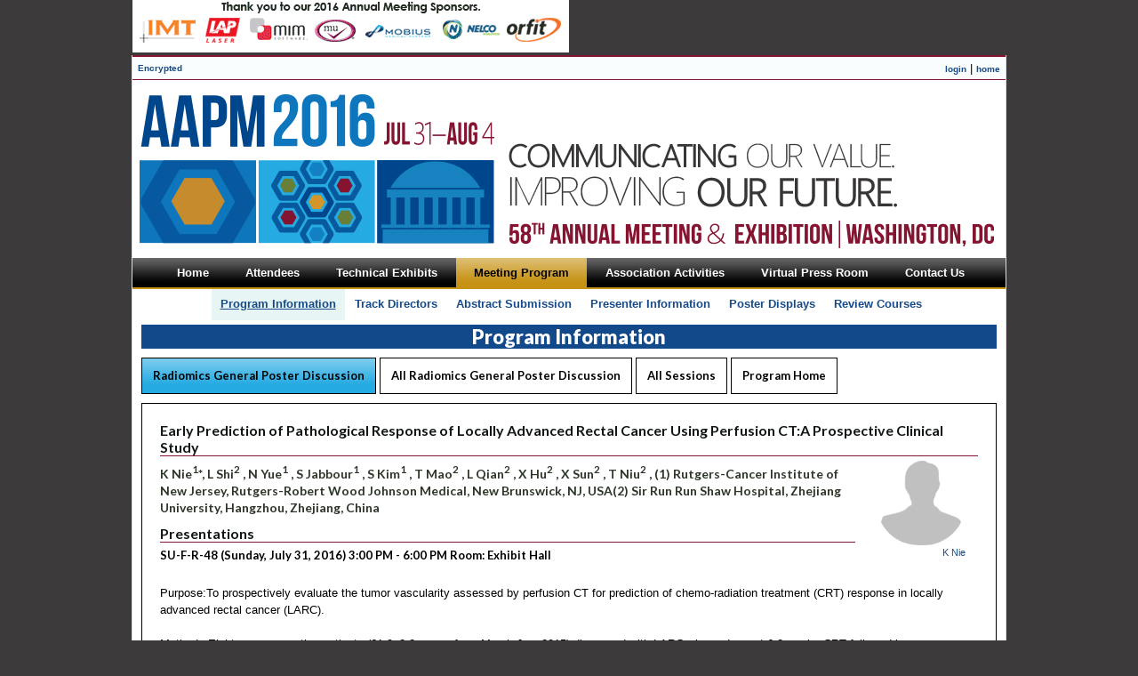

--- FILE ---
content_type: text/html
request_url: https://www.aapm.org/meetings/2016AM/PRAbs.asp?mid=115&aid=32947
body_size: 6526
content:

<!DOCTYPE html PUBLIC "-//W3C//DTD XHTML 1.0 Transitional//EN" "http://www.w3.org/TR/xhtml1/DTD/xhtml1-transitional.dtd">
<html xmlns="http://www.w3.org/1999/xhtml"><!-- InstanceBegin template="/Templates/2016AMTemplate.dwt.asp" codeOutsideHTMLIsLocked="false" -->
<head>
<meta http-equiv="Content-Type" content="text/html; charset=UTF-8" />
<!-- InstanceBeginEditable name="doctitle" -->
<title>AAPM 58th Annual Meeting &amp; Exhibition - Meeting Program - Abstract Information</title>
<!-- InstanceEndEditable -->
<link rel="stylesheet" type="text/css" media="screen" href="/meetings/2016AM/stylesheets/2016AM.css" />
<link rel="stylesheet" type="text/css" media="screen" href="/meetings/2016AM/stylesheets/dropline_two.css" />
<link rel="stylesheet" type="text/css" media="print" href="/meetings/2016AM/stylesheets/print.css" />
<meta property="og:image" content="http://www.aapm.org/meetings/2016AM/images/AM2016FB.png" />
<link rel="image_src" href="//www.aapm.org/meetings/2016AM/images/AM2016FB.png" />
<!-- InstanceBeginEditable name="head" -->

<link href="p7hgm/p7hgm04.css" rel="stylesheet" type="text/css" media="screen,handheld,projection,tv" />
<script type="text/javascript" src="p7hgm/p7HGMscripts.js"></script>
<script language="javascript">
//Opens a popup Window
function openPres(filename,width,height,winname,scrollbars)
{
	var newwindow = window.open(filename,winname,'height='+height+',width='+width+',top=50,left=50,resizable=yes,menubar=no,location=no,status=no,titlebar=no,toolbar=no,scrollbars=' + scrollbars);
	//window.open(filename,null,'height='+height+',width='+width+',top=50,left=50,resizable=yes,menubar=no,location=no,status=no,titlebar=no,toolbar=no,scrollbars=yes')
}
-->
</script>
<style>
.alignleft {
float: left;
}
.alignright {
	float: right;
	text-align: right;
}
.picalignright {
	float: right;
	text-align: right;
	width: 120px;
}
h2 {
	background-image:none;
	}
.rounded {
display: inline-block;
position: relative;
overflow: hidden;
-moz-border-radius: 50px;
border-radius: 50px;
-webkit-border-radius: 50px;
}
	</style>
<!-- InstanceEndEditable -->
</head>

<body>
<div id="mother">
		<div id="aipads"><!--remember to put # back in when ready for sponsors to show-->
	<div id="sponsors" style="float: left;">
			<a href="/meetings/2016AM/BuyersGuide.asp?hgm=1_5" target="_blank"><img src="/meetings/2016AM/images/sponsors.gif" /></a>
	</div>
<!--<div style="padding-bottom:5px; float:right; clear:none;"><a href="/meetings/2016AM/"><img src="/meetings/2016AM/images/youradhere2016.png" /></a></div>-->
</div>
		<div id="topBar">
<table cellpadding="0" cellspacing="0" border="0" width="100%" align="center">
	<tr>
		<td bgcolor="#ffffff" style="text-align:left;">
         <font size="1">	
               <a href="http://www.aapm.org/meetings/2016AM/PRAbs.asp">Encrypted</a> 
				
        </font>
		</td>
		
    <td valign="middle" align="right" bgcolor="#ffffff" style="text-align:right;"><a href="/AAPMUtilities/default.asp"><font size="1">login</font></a> 
      | <a href="/main.asp" target="_top"><font size="1">home</font></a> </td>
	</tr>
</table>
</div>
        <a href="/meetings/2016AM/"><div id="banner"></div></a>
        <div id="menu">
		<!-- InstanceBeginEditable name="menu" -->
	
	<!-- InstanceEndEditable -->
       		  

<div id="outer">
	<div id="menuHolder">
		<ul id="dropline">
			<li><a href="/meetings/2016AM/"><b>Home</b><!--[if gte IE 7]><!--></a><!--<![endif]-->
			<!--[if lte IE 6]><table><tr><td><![endif]-->
			<div>
				<ul class="blank">
					<li></li>
				</ul>
			</div>
			<!--[if lte IE 6]></td></tr></table></a><![endif]-->
			</li>
			<li><a href="/meetings/2016AM/GeneralInfo.asp"><i><b>Attendees</b></i><!--[if gte IE 7]><!--></a><!--<![endif]-->
			<!--[if lte IE 6]><table><tr><td><![endif]-->
			<div>
				<ul>
					<li><a href="/meetings/2016AM/GeneralInfo.asp">General Information</a></li>
					<li><a href="/meetings/2016AM/RegistrationInfo.asp">Registration</a></li>
				  <!--open-->
					<li><a href="/meetings/2016AM/HousingInfo.asp">Housing</a></li>
				  	
					<li><a href="/meetings/2016AM/ContinuingEd.asp">Continuing Education</a></li>
					<li><a href="/meetings/2016AM/SocialProgram.asp">Social Program</a></li>
					<li><a href="/meetings/2016AM/Products.asp">USB Key Sales</a></li>
					<li><a class="last" href="/meetings/2016AM/BuyersGuide.asp">Exhibit Information</a></li>
				</ul>
			</div>
			<!--[if lte IE 6]></td></tr></table></a><![endif]-->
			</li>
			<li><a href="/meetings/2016AM/Exhibits/"><i><b>Technical Exhibits</b></i><!--[if gte IE 7]><!--></a><!--<![endif]-->
			<!--[if lte IE 6]><table><tr><td><![endif]-->
			<div>
				<ul>
					<li><a href="/meetings/2016AM/Exhibits/">Prospectus</a></li>
				  <!--expocad-->
					<li><a href="/meetings/2016AM/floorplan/default.html">Floorplan</a></li>
				  	
					<li><a href="/meetings/2016AM/Exhibits/SpaceInformation.asp">Exhibit Space</a></li>
					<li><a href="/meetings/2016AM/Exhibits/ExhibitRules.asp">Exhibit Rules</a></li>
					<li><a href="/meetings/2016AM/Exhibits/DesignRules.asp">Design Rules</a></li>
					<li><a href="/meetings/2016AM/Exhibits/PersonnelRegistration.asp">Registration</a></li>
					<li><a href="/meetings/2016AM/Exhibits/PersonnelActivities.asp">Activities</a></li>
					<li><a href="/meetings/2016AM/Exhibits/PromotionalOpps.asp">Advertising</a></li>
					<li><a class="last" href="/meetings/2016AM/Exhibits/ExhibitorTraining.asp">Exhibitor ROI Center</a></li>
				</ul>
			</div>
			<!--[if lte IE 6]></td></tr></table></a><![endif]-->
			</li>
			<li class="current"><a href="/meetings/2016AM/ProgramInfo.asp"><i><b>Meeting Program</b></i><!--[if gte IE 7]><!--></a><!--<![endif]-->
			<!--[if lte IE 6]><table><tr><td><![endif]-->
			<div>
				<ul>
					<li class="current_sub"><a href="/meetings/2016AM/ProgramInfo.asp">Program Information</a></li>
					<li><a href="/meetings/2016AM/ProgramDirs.asp">Track Directors</a></li>
					<li><a href="/meetings/2016AM/AbstractSubmission.asp">Abstract Submission</a></li>
					<li><a href="/meetings/2016AM/PresenterInfo.asp">Presenter Information</a></li>
					<li><a href="/meetings/2016AM/PosterDisplays.asp">Poster Displays</a></li>
					<li><a class="last" href="/meetings/2016AM/ReviewCourses.asp">Review Courses</a></li>
				</ul>
			</div>
			<!--[if lte IE 6]></td></tr></table></a><![endif]-->
			</li>
			<li><a href="/meetings/2016AM/AssociationMtgs.asp"><i><b>Association Activities</b></i><!--[if gte IE 7]><!--></a><!--<![endif]-->
			<!--[if lte IE 6]><table><tr><td><![endif]-->
			<div>
				<ul>
					<li><a href="/meetings/2016AM/AssociationMtgs.asp">Association Meetings</a></li>
					<li><a href="/meetings/2016AM/CommitteeSchedule.asp">Committees & Activities</a></li>
					<li><a href="/meetings/2016AM/AffiliatedMtgs.asp">Affiliated Meetings</a></li>
					<li><a href="/meetings/2016AM/CareerServices.asp">Career Services</a></li>
					<li><a href="/meetings/2016AM/DonorsLounge.asp">Donors' Lounge</a></li>
					<li><a href="/meetings/2016AM/VirtualLibrary.asp">Virtual Library</a></li>
					<li><a class="last" href="/meetings/2016AM/ServiceCenter.asp">Service Center</a></li>
				</ul>
			</div>
			<!--[if lte IE 6]></td></tr></table></a><![endif]-->
			</li>
			<li><a href="/meetings/2016AM/VirtualPressroom/"><i><b>Virtual Press Room</b></i><!--[if gte IE 7]><!--></a><!--<![endif]-->
			<!--[if lte IE 6]><table><tr><td><![endif]-->
			<div>
				<ul>
					<li><a href="/meetings/2016AM/VirtualPressroom/">Press Guidelines &amp; Registration</a></li>
					<li><a href="/meetings/2016AM/VirtualPressroom/NewsReleases.asp">Newsworthy Items</a></li>
					<li><a class="last" href="/meetings/2016AM/VirtualPressroom/ExhibitorReleases.asp">Exhibitor Releases</a></li>
				</ul>
			</div>
			<!--[if lte IE 6]></td></tr></table></a><![endif]-->
			</li>
			<li><a href="/meetings/2016AM/ContactUs.asp"><b>Contact Us</b><!--[if gte IE 7]><!--></a><!--<![endif]-->
			<!--[if lte IE 6]><table><tr><td><![endif]-->
			<div>
				<ul class="blank">
					<li></li>
				</ul>
			</div>
			<!--[if lte IE 6]></td></tr></table></a><![endif]-->
			</li>
		</ul>
	</div>
</div>

		</div>

		<div id="content">
		<h1><!-- InstanceBeginEditable name="heading" -->Program Information<!-- InstanceEndEditable --></h1>
		<!-- InstanceBeginEditable name="content" -->
		
	<div id="p7HGM_1" class="p7HGM04">
	  <div id="p7HGMtrg_1" class="p7HGMtrig trigtop">
	    <ul>
	      <li><a href="PRSessions.asp?mid=115&sid=6712" id="p7HGMt1_1">Radiomics General Poster Discussion</a></li>
	      <li><a href="PRSessions.asp?tab=2&t=specific&mid=115&sessionheadingid=1149&sessionheadingdesc=All Radiomics General Poster Discussion" id="p7HGMt1_2">All Radiomics General Poster Discussion</a></li>
	      <li><a href="PRSessions.asp?mid=115" id="p7HGMt1_3">All Sessions</a></li>
	      <li><a href="ProgramInfo.asp" id="p7HGMt1_4">Program Home</a></li>
        </ul>
      </div>
      <div id="p7HGMvpw_1" class="p7HGM_viewport_wrapper">
        <div id="p7HGMvp_1" class="p7HGM_viewport">
          <div id="p7HGMwp_1" class="p7HGM_panels_wrapper">
            <div id="p7HGMpn_1_1" class="p7HGM_panel">
              <div id="p7HGMpc_1_1" class="p7HGM_panel_content">
							

                            <h2>Early Prediction of Pathological Response of Locally Advanced Rectal Cancer Using Perfusion CT:A Prospective Clinical Study</h2>
							<p class="alignright"><img src="/images/silouhette-of-person-th.png" align="center" alt="no image available" width="100" height="95" class="rounded" /><br /><a style="font-size:11px;font-weight:normal;" href="PRAndx.asp?mid=115&id=119061">K&nbsp;Nie</a><br class="all" />   </p>
                            <p class="alignright">  </p>

														<h3>K Nie<sup>1</sup>*, L Shi<sup>2</sup> , N Yue<sup>1</sup> , S Jabbour<sup>1</sup> , S Kim<sup>1</sup> , T Mao<sup>2</sup> , L Qian<sup>2</sup> , X Hu<sup>2</sup> , X Sun<sup>2</sup> , T Niu<sup>2</sup> , (1) Rutgers-Cancer Institute of New Jersey, Rutgers-Robert Wood Johnson Medical, New Brunswick, NJ, USA(2) Sir Run Run Shaw Hospital, Zhejiang University, Hangzhou, Zhejiang, China</h3>
														<h2 style="width: 85%">Presentations</h2>
														
														<h4><strong>SU-F-R-48&nbsp;(Sunday, July 31, 2016)&nbsp;3:00 PM - 6:00 PM&nbsp;Room: Exhibit Hall</strong></h4>
							<br />


									Purpose:To prospectively evaluate the tumor vascularity assessed by perfusion CT for prediction of chemo-radiation treatment (CRT) response in locally advanced rectal cancer (LARC). <br /><br />Methods:Eighteen consecutive patients (61.9±8.8 years, from March-June2015) diagnosed with LARC who underwent 6-8 weeks CRT followed by surgery were included. The pre-treatment perfusion CT was acquired after a 5s delay of contrast agent injection for 45s with 1s interval. A total of 7-cm craniocaudal range covered the tumor region with 3-mm slice thickness. The effective radiation dose is around 15mSv, which is about 1.5 the conventional abdomen/pelvis CT dose. The parametric map of blood flow (BF), blood volume (BV), mean transit time (MTT), permeability (PMB), and maximum intensity map (MIP) were obtained from commercial software (Syngo-CT 2011A, Siemens). An experienced radiation oncologist outlined the tumor based on the pre-operative MR and pathologic residual region, but was blinded with regards to pathological tumor stage. The perfusion parameters were compared to histopathological response quantified by tumor regression grade as good-responder (GR, TRG 0-1) vs. non-good responder (non-GR). Furthermore, the predictive value for pathological complete response (pCR) was also investigated. <br /><br />Results:Both BV (p=0.02) and MTT (P=0.02) was significantly higher and permeambility was lower (p=0.004) in the good responders. The BF was higher in GR group but not statistically significant. Regarding the discrimination of pCR vs non-pCR, the BF was higher in the pCR group (p=0.08) but none of those parameters showed statistically significant differences.<br /><br />Conclusion:BV and MTT can discriminate patients with a favorable response from those that fail to respond well, potentially selecting high-risk patients with resistant tumors that may benefit from an aggressive preoperative treatment approach. However, future studies with more patient data are needed to verify the prognostic value of perfusion CT especially for pCR prediction.<br /><br />
					Funding Support, Disclosures, and Conflict of Interest: This work is supported by the National High-tech R&D program for Young Scientists by the Ministry of Science and Technology of China (Grant No. 2015AA020917), Natural Science Foundation of China (NSFC Grant No. 81201091).<br /><br />
                    <br />


					Contact
													  Email:
														
                                                        <SCRIPT TYPE="text/javascript">
                                                        <!--
                                                        // protected email script by Joe Maller
                                                        // JavaScripts available at http://www.joemaller.com
                                                        // this script is free to use and distribute
                                                        // but please credit me and/or link to my site

                                                        emailE=('niekell' + '@gmail.com')
                                                        document.write('<A href="mailto:' + emailE + '">' + emailE + '</a>')
                                                         //-->
                                                        </script>

													<NOSCRIPT>
														<em>Email address protected by JavaScript. Please enable JavaScript to contact me.</em>
													</NOSCRIPT>
							
              </div>
            </div>
          </div>
        </div>
      </div>
      <!--[if IE 5]><style>.p7HGMtrig, .p7HGM_viewport_wrapper, .p7HGMpaginator {width: 100%;}</style><![endif]-->
      <script type="text/javascript">P7_opHGM('p7HGM_1',-1,-1,1,250,1,0,0,5000,0,1,0,0,0,3,1,1,0,0);</script>
    </div>
    <!-- InstanceEndEditable -->
        </div>

		<div id="footer">
		<p><a href="/meetings/2016AM/">Meeting Home</a> | <a href="/main.asp">AAPM Home</a> | <a href="/meetings/2016AM/ContactUs.asp">Contact Us</a> | <a href="/meetings/2016AM/reports/">Coordinators</a></p>
<!-- put # back before INCLUDE in Jan 2016 -->
<!------ OAS MJX Config Begins ------>

<script type="text/javascript">

// Define OAS Variables
OAS_url = '//oasc12039.247realmedia.com/RealMedia/ads/';
OAS_sitepage = 'aapm.org/meetings/2016AM';
OAS_listpos = 'TopRight';
OAS_query = '';
OAS_target = '_blank'; // Window parameter for clicks : (_top or _blank)
</script>
<script type="text/javascript">
// Generate random number for cache busting
OAS_rn = new String(Math.random());
OAS_rns = OAS_rn.substring(2, 11);
// Function to find the object in the DOM model
function getObj(name) {
if (document.getElementById) this.obj = document.getElementById(name);
else if (document.all) this.obj = document.all[name];
else if (document.layers) this.obj = document.layers[name];
if (this.obj) this.style = this.obj.style;
}
// Add a body load function, not overridding existing ones
function addLoad(func) {
if (window.addEventListener) window.addEventListener('load', func, false);
else if (document.addEventListener) document.addEventListener('load', func, false);
else if (window.attachEvent) window.attachEvent('onload', func);
else if (typeof window.onload != 'function') window.onload = func;
else {
var oldonload = window.onload;
window.onload = function() {
oldonload();
func();
};
}
}
// onLoad function that move objects in the DOM and make them visible
function OAS_AMJX_init() {
var apos = OAS_listpos.split(',');
var olddocwrite = document.write;
for (var i = 0; i < apos.length; i++) {
var object_togo = new getObj('OAS_' + apos[i]);
var object_tomove = new getObj('Hidden_OAS_' + apos[i]);
html = "";
if (typeof (object_togo.obj) != 'undefined' && typeof (object_tomove.obj) !=
'undefined') {
object_togo.obj.appendChild(object_tomove.obj);
object_tomove.style.display = 'inline';
}
}
}
// write the MJX call
document.write('<scr'+'ipt type="text/javascript" src="' + OAS_url + 'adstream_mjx.ads/'
+ OAS_sitepage + '/1' + OAS_rns + '@' + OAS_listpos + '?' + OAS_query + '"></scr' +
'ipt>');
// Check for DOM Support
if (document.getElementById && document.createTextNode) addLoad(OAS_AMJX_init);
// Function to deliver if OAS is unreachable
function OAS_NORMAL(pos) {
document.write('<a href="' + OAS_url + 'click_nx.ads/' + OAS_sitepage + '/1' +
OAS_rns + '@' + OAS_listpos + '!' + pos + '?' + OAS_query + '" target=' + OAS_target +
'>');
document.write('<img src="' + OAS_url + 'click_nx.ads/' + OAS_sitepage + '/1'
+ OAS_rns + '@' + OAS_listpos + '!' + pos + '?' + OAS_query + '" border="0" /></a>');
}
// Function to Select Ad Function
function OAS_AD(pos) {
typeof OAS_RICH != 'undefined' ? OAS_RICH(pos) : OAS_NORMAL(pos);
//OAS_version >= 11 ? OAS_RICH(pos) : OAS_NORMAL(pos);
}
</script>
<!------ OAS MJX Footer Config Ends ------>
<!------ OAS MJX Footer Ad Calls Begin ------>
<div id="Hidden_OAS_TopRight" style="display: none;">

<script language="javascript" type="text/javascript">
<!--
OAS_AD('TopRight');
//-->
</script>
</div>
<!------ OAS MJX Footer Ad Calls End ------>
        </div>

</div>

</body>
<!-- InstanceEnd --></html>


--- FILE ---
content_type: text/css
request_url: https://www.aapm.org/meetings/2016AM/stylesheets/2016AM.css
body_size: 2525
content:
@import url(http://fonts.googleapis.com/css?family=Lato:700,900);

body {
	margin: 0;
	padding: 0;
	background-color: #3D3A3B;
	}
body, td, pre, input, textarea, select {
	font-family: "Century Gothic", "Lucida Grande", Arial, sans-serif /*CenturyGothic, AppleGothic, */;
	font-size: 13px;
	color: #000;
	}
	
a:link {
	color: #164a88;
	font-weight: bold;
	text-decoration: none;
	}
a:visited {
	color: #164a88;
	font-weight: bold;
	text-decoration: none;
	}
a:active {
	color: #164a88;
	font-weight: bold;
	text-decoration: none;
	}
a:hover {
	color: #00a39a;
	font-weight: bold;
	text-decoration: underline;
	}
img {
	border: 0 none;
	}
p, ol, ul, li, form {
	margin-top: 0;
	text-align: justify;
	}
p, ol, ul, form {
	margin-bottom: 1.7em;
	}
p, li {
	line-height: 1.5;
	font-family: "Century Gothic", "Lucida Grande", Arial, sans-serif /*CenturyGothic, AppleGothic, */;
	}
.highlight {
	background-color:#FFFF00;
	}	

.highlightupdate {
	background-color:#0F0;
	}	


.new {	
	padding: 2px 0px 5px 27px;
	background-image: url(/meetings/2016AM/images/new.png);
	background-repeat: no-repeat;
	background-position: left top;
	}


h1, h2, h3, h4, h5, h6 {
	font-size: 13px;
	margin: 0 0 4px 0;
	padding: 0;
	font-family: "Lato", "Century Gothic", "Lucida Grande", Arial, sans-serif /*CenturyGothic, AppleGothic, */;/*Georgia, "Times New Roman", Times, serif;*/
	color: #353419;
	}

h1 {
	padding: 0px 0 0px 0px;
	color: #FFF;
	background-image:url(/meetings/2016AM/images/h1background.png);
	background-repeat: no-repeat;
	background-position: center center;
	margin: 0 0 10px 0;
	font-size: 22px;
	text-align: center;
	height: 27px;
	font-weight: 900;
	}
h2 {
	padding: 0px 0 0px 0px;
	color: #111616/*232a20*/;
	border-bottom: 1px solid #841532;
	margin: 0 0 5px 0;
	font-family: "Lato", "Century Gothic", "Lucida Grande", Arial, sans-serif /*CenturyGothic, AppleGothic, */;/*Georgia, "Times New Roman", Times, serif;*/
	background-image:url(/meetings/2016AM/images/h2background.png);
	background-repeat: no-repeat;
	background-position: right top;
	font-size: 16px;
	}

h3 {
	margin: 0 0 10px 0;
	font-family: "Lato", "Century Gothic", "Lucida Grande", Arial, sans-serif /*CenturyGothic, AppleGothic, */;/*Georgia, "Times New Roman", Times, serif;*/
	font-size: 14px;
	color: #2d3629;
	}
h4 {
	color: #000;
	font-family: "Lato", "Century Gothic", "Lucida Grande", Arial, sans-serif /*CenturyGothic, AppleGothic, */;/*Georgia, "Times New Roman", Times, serif;*/
	font-size: 13px;
	}


table {
	border: 1px solid #eee;
	border-collapse: separate;
	border-spacing: 2px;
	margin: 0 auto 1.4em auto;
	width: 97%;
	}
th {
	color: #082338;
	background-color: #d1e3f1 /* e8f1f8 a3c7e4*/;
	text-transform: uppercase;
	font-variant: small-caps;
	text-align: center;
	}
td {
	text-align: left;
	background-color: #e8f1f8 /*f8fafc*/;
	}
th, td {
	padding: 5px 6px 5px 6px;
	font-size: 13px;
	}
td h3	{
	font-size: 13px;
	}
th a:link {
	color: #4665aa;
	font-weight: bold;
	text-decoration: underline;
	}
th a:visited {
	color: #4665aa;
	font-weight: bold;
	text-decoration: none;
	}
th a:active {
	color: #4665aa;
	font-weight: bold;
	text-decoration: none;
	}
th a:hover {
	color: #385088;
	font-weight: bold;
	text-decoration: underline;
	}

ul {
	list-style-type: square;
	}	
li {
	margin-bottom: 4px;
	text-align: justify;
	}
li ul, 
li ol {
	margin-top: 4px;
	}
ul ul {
	list-style-type: circle;
	margin-bottom: 10px;
	}

#mother {
	margin: 0 auto 0 auto;
	/*uncomment after Jan 1 2016*/ margin-top: 62px;
	padding: 0;
	background-color:#fff;
	width: 982px;
	border-left: 1px solid #ddd;
	border-right: 1px solid #ddd;
	border-bottom: 1px solid #ddd;
	}

#topBar {
	border-bottom: 1px #841532 solid;
	/*uncomment after Jan 1 2016*/ border-top: 2px solid #841532;
		}
#topBar table {
	border: none;
	border-collapse: collapse;
	border-spacing: 0px;
	margin: 0px;
	}
#topBar td {
	background-color: transparent;
	}		
#topBar td {
	background-color: #f9fdfd;
	}
#topBar table {
	width: 100%;
	}

#banner {
	margin: 0 auto 0 auto;
	padding: 0;
	width: 982px;
	height: 200px;
	background-image: url(/meetings/2016AM/images/banner.png);
	background-repeat: no-repeat;
	background-position: center center;
	clear: left;
	}

#aipads	{ 
	position:absolute; 
	margin-top: -62px;
	height: 60px;
	width: 982px;
	}
#sponsors {
	float: left; 
	width: 491px;
	margin-right: 5px; 
	background-color:#FFF; 
	height: 59px;
	}
#content {
	margin: 0px auto 0 auto;
	padding: 75px 10px 10px 10px;
	width: 962px;
	min-height: 750px;
	}	
#contentforBuyersGuide {
	margin: 0 0 0 0;
	padding: 10px 10px 10px 10px;
	width: 95%;
	min-height: 700px;
	background-color: #fff;
	}	
#content .nonHGM p {
	margin-left: 12px;
	margin-right: 14px;
	}
#content .nonHGM li {
	margin-right: 14px;
	}			
#footer {
	padding: 10px 10px 10px 10px;
	clear: both;
	width: 962px;
	voice-family: "\"}\"";
	voice-family: inherit;
	width: 962px;
	}
#footer p {
	text-align: center;
	}

#menu {
	width: 982px;
	position:absolute;
	height: 70px;
}
	
form {
	margin: 0;
	}
fieldset {
	padding: 0 30px 30px 30px;
	margin: 20px 0 50px 0;
	border: 1px solid #9E1C48;
	background-repeat: repeat-x;
	background-position: 0% 14px;
	}
legend {
	font-size: 14px;
	font-weight: bold;
	margin: 20px 0 20px 0;
	padding: 3px 10px 3px 10px;
	border: 1px solid #9E1C48;
	background-color: #fff;
	}
html>body fieldset {
/* Hide from IE 5 Mac \*/
	background-position: left top;
/* End hack */
	padding: 30px;
	}
/*html>body legend {
	margin-bottom: 0;
	}*/
.columnize label {
	display: block;
	width: 317px/*-newtry400px*/;
	float: left;
	margin-bottom: 20px;
	/* font-weight: bold; */
	text-align: right;
	padding: 2px 10px 0 0;
	}
.columnize input,
.columnize select,
.columnize textarea {
	display: block;
	width: 250px/*-newtry400px*/;
	float: left;
	margin-bottom: 20px;
	}
.columnize br {
	clear: left;
	}
.submitButton {
	text-align: center;
	clear: left;
	padding-top: 1.4em;
	}
.submitButton input {
    background: transparent url('/meetings/2016AM/images/bg_button.png') repeat-x;
	background-color: #2c292a;
	color: #fff;
    font: normal 12px  "Century Gothic", "Lucida Grande", Arial, sans-serif /*CenturyGothic, AppleGothic, */;/*"Trebuchet MS", Arial, Helvetica, sans-serif;*/
	font-weight: bold;
    height: 24px;
	border: 2px solid #000;
	padding: 0px 12px 0px 12px;
	margin-bottom: 27px;
/* 	cursor: hand; */
	}
.submitButton>input {
	cursor: pointer;
	}
form ul.unbulleted {
	margin-left: 0;
	padding-left: 25px;
	list-style-type: none;
	}

.btn { /* generic container (i.e. div) for floating buttons */
    overflow: hidden;
    width: 100%;
	margin-bottom: 27px;
	position: relative;
}

a.button {
    background: transparent url('/meetings/2016AM/images/bg_button_a.png') no-repeat scroll top right;
    color: #FFFFFF;
	/*float: left;*/
    display: inline-block;
    font: normal 12px  "Century Gothic", CenturyGothic, AppleGothic, "Lucida Grande", Arial, sans-serif; /*"Trebuchet MS", Arial, Helvetica, sans-serif;*/
	font-weight: bold;
    height: 24px;
    margin-right: 6px;
    padding-right: 18px; /* sliding doors padding */
    text-decoration: none;
}
a.button span {
    background: transparent url('/meetings/2016AM/images/bg_button_span.png') no-repeat;
    display: block;
    line-height: 14px;
    padding: 5px 0 5px 18px;
    color: #FFFFFF;
}
a.button:active {
    background-position: bottom right;
    color: #c6e0ec;
    outline: none; /* hide dotted outline in Firefox */
}

a.button:active span {
    background-position: bottom left;
    padding: 6px 0 4px 18px; /* push text down 1px */
    color: #c6e0ec;
}	
